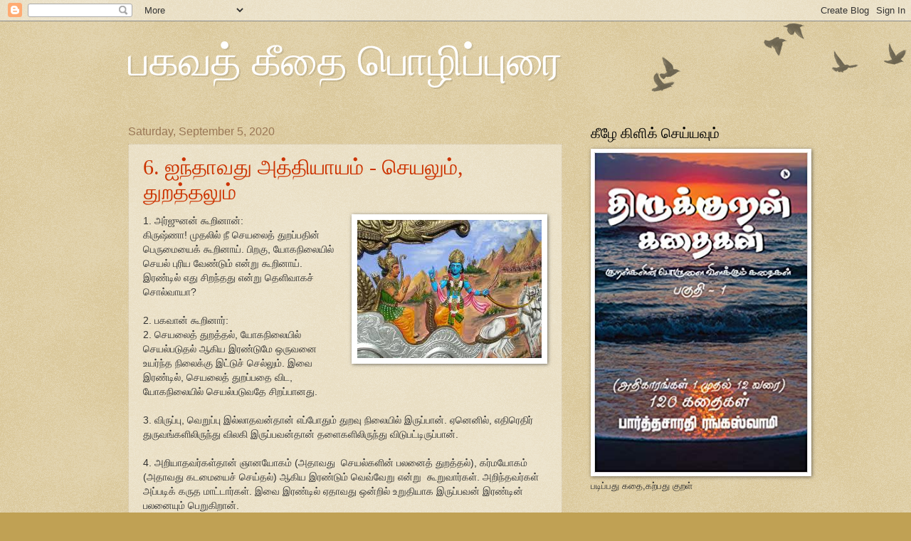

--- FILE ---
content_type: text/html; charset=UTF-8
request_url: https://bhagawat-gita-in-tamil.blogspot.com/2020/09/
body_size: 14638
content:
<!DOCTYPE html>
<html class='v2' dir='ltr' lang='en' xmlns='http://www.w3.org/1999/xhtml' xmlns:b='http://www.google.com/2005/gml/b' xmlns:data='http://www.google.com/2005/gml/data' xmlns:expr='http://www.google.com/2005/gml/expr'>
<head>
<link href='https://www.blogger.com/static/v1/widgets/335934321-css_bundle_v2.css' rel='stylesheet' type='text/css'/>
<script async='async' crossorigin='anonymous' src='https://pagead2.googlesyndication.com/pagead/js/adsbygoogle.js?client=ca-pub-9518241171345211'></script>
<meta content='width=1100' name='viewport'/>
<meta content='text/html; charset=UTF-8' http-equiv='Content-Type'/>
<meta content='blogger' name='generator'/>
<link href='https://bhagawat-gita-in-tamil.blogspot.com/favicon.ico' rel='icon' type='image/x-icon'/>
<link href='http://bhagawat-gita-in-tamil.blogspot.com/2020/09/' rel='canonical'/>
<link rel="alternate" type="application/atom+xml" title="பகவத&#3021; க&#3008;த&#3016; ப&#3018;ழ&#3007;ப&#3021;ப&#3009;ர&#3016; - Atom" href="https://bhagawat-gita-in-tamil.blogspot.com/feeds/posts/default" />
<link rel="alternate" type="application/rss+xml" title="பகவத&#3021; க&#3008;த&#3016; ப&#3018;ழ&#3007;ப&#3021;ப&#3009;ர&#3016; - RSS" href="https://bhagawat-gita-in-tamil.blogspot.com/feeds/posts/default?alt=rss" />
<link rel="service.post" type="application/atom+xml" title="பகவத&#3021; க&#3008;த&#3016; ப&#3018;ழ&#3007;ப&#3021;ப&#3009;ர&#3016; - Atom" href="https://www.blogger.com/feeds/8685076903389650211/posts/default" />
<!--Can't find substitution for tag [blog.ieCssRetrofitLinks]-->
<meta content='http://bhagawat-gita-in-tamil.blogspot.com/2020/09/' property='og:url'/>
<meta content='பகவத் கீதை பொழிப்புரை' property='og:title'/>
<meta content='' property='og:description'/>
<title>பகவத&#3021; க&#3008;த&#3016; ப&#3018;ழ&#3007;ப&#3021;ப&#3009;ர&#3016;: September 2020</title>
<style id='page-skin-1' type='text/css'><!--
/*
-----------------------------------------------
Blogger Template Style
Name:     Watermark
Designer: Blogger
URL:      www.blogger.com
----------------------------------------------- */
/* Variable definitions
====================
<Variable name="keycolor" description="Main Color" type="color" default="#c0a154"/>
<Group description="Page Text" selector="body">
<Variable name="body.font" description="Font" type="font"
default="normal normal 14px Arial, Tahoma, Helvetica, FreeSans, sans-serif"/>
<Variable name="body.text.color" description="Text Color" type="color" default="#333333"/>
</Group>
<Group description="Backgrounds" selector=".main-inner">
<Variable name="body.background.color" description="Outer Background" type="color" default="#c0a154"/>
<Variable name="footer.background.color" description="Footer Background" type="color" default="transparent"/>
</Group>
<Group description="Links" selector=".main-inner">
<Variable name="link.color" description="Link Color" type="color" default="#cc3300"/>
<Variable name="link.visited.color" description="Visited Color" type="color" default="#993322"/>
<Variable name="link.hover.color" description="Hover Color" type="color" default="#ff3300"/>
</Group>
<Group description="Blog Title" selector=".header h1">
<Variable name="header.font" description="Title Font" type="font"
default="normal normal 60px Georgia, Utopia, 'Palatino Linotype', Palatino, serif"/>
<Variable name="header.text.color" description="Title Color" type="color" default="#ffffff" />
</Group>
<Group description="Blog Description" selector=".header .description">
<Variable name="description.text.color" description="Description Color" type="color"
default="#997755" />
</Group>
<Group description="Tabs Text" selector=".tabs-inner .widget li a">
<Variable name="tabs.font" description="Font" type="font"
default="normal normal 20px Georgia, Utopia, 'Palatino Linotype', Palatino, serif"/>
<Variable name="tabs.text.color" description="Text Color" type="color" default="#cc3300"/>
<Variable name="tabs.selected.text.color" description="Selected Color" type="color" default="#000000"/>
</Group>
<Group description="Tabs Background" selector=".tabs-outer .PageList">
<Variable name="tabs.background.color" description="Background Color" type="color" default="transparent"/>
<Variable name="tabs.separator.color" description="Separator Color" type="color" default="#c0a154"/>
</Group>
<Group description="Date Header" selector="h2.date-header">
<Variable name="date.font" description="Font" type="font"
default="normal normal 16px Arial, Tahoma, Helvetica, FreeSans, sans-serif"/>
<Variable name="date.text.color" description="Text Color" type="color" default="#997755"/>
</Group>
<Group description="Post" selector="h3.post-title, .comments h4">
<Variable name="post.title.font" description="Title Font" type="font"
default="normal normal 30px Georgia, Utopia, 'Palatino Linotype', Palatino, serif"/>
<Variable name="post.background.color" description="Background Color" type="color" default="transparent"/>
<Variable name="post.border.color" description="Border Color" type="color" default="#ccbb99" />
</Group>
<Group description="Post Footer" selector=".post-footer">
<Variable name="post.footer.text.color" description="Text Color" type="color" default="#997755"/>
</Group>
<Group description="Gadgets" selector="h2">
<Variable name="widget.title.font" description="Title Font" type="font"
default="normal normal 20px Georgia, Utopia, 'Palatino Linotype', Palatino, serif"/>
<Variable name="widget.title.text.color" description="Title Color" type="color" default="#000000"/>
<Variable name="widget.alternate.text.color" description="Alternate Color" type="color" default="#777777"/>
</Group>
<Group description="Footer" selector=".footer-inner">
<Variable name="footer.text.color" description="Text Color" type="color" default="#333333"/>
<Variable name="footer.widget.title.text.color" description="Gadget Title Color" type="color" default="#000000"/>
</Group>
<Group description="Footer Links" selector=".footer-inner">
<Variable name="footer.link.color" description="Link Color" type="color" default="#cc3300"/>
<Variable name="footer.link.visited.color" description="Visited Color" type="color" default="#993322"/>
<Variable name="footer.link.hover.color" description="Hover Color" type="color" default="#ff3300"/>
</Group>
<Variable name="body.background" description="Body Background" type="background"
color="#c0a154" default="$(color) url(https://resources.blogblog.com/blogblog/data/1kt/watermark/body_background_birds.png) repeat scroll top left"/>
<Variable name="body.background.overlay" description="Overlay Background" type="background" color="#c0a154"
default="transparent url(https://resources.blogblog.com/blogblog/data/1kt/watermark/body_overlay_birds.png) no-repeat scroll top right"/>
<Variable name="body.background.overlay.height" description="Overlay Background Height" type="length" default="121px" min="0" max="1000px"/>
<Variable name="tabs.background.inner" description="Tabs Background Inner" type="url" default="none"/>
<Variable name="tabs.background.outer" description="Tabs Background Outer" type="url" default="none"/>
<Variable name="tabs.border.size" description="Tabs Border Size" type="length" default="0" min="0" max="10px"/>
<Variable name="tabs.shadow.spread" description="Tabs Shadow Spread" type="length" default="0" min="0" max="100px"/>
<Variable name="main.padding.top" description="Main Padding Top" type="length" default="30px" min="0" max="100px"/>
<Variable name="main.cap.height" description="Main Cap Height" type="length" default="0" min="0" max="100px"/>
<Variable name="main.cap.image" description="Main Cap Image" type="url" default="none"/>
<Variable name="main.cap.overlay" description="Main Cap Overlay" type="url" default="none"/>
<Variable name="main.background" description="Main Background" type="background"
default="transparent none no-repeat scroll top left"/>
<Variable name="post.background.url" description="Post Background URL" type="url"
default="url(https://resources.blogblog.com/blogblog/data/1kt/watermark/post_background_birds.png)"/>
<Variable name="post.border.size" description="Post Border Size" type="length" default="1px" min="0" max="10px"/>
<Variable name="post.border.style" description="Post Border Style" type="string" default="dotted"/>
<Variable name="post.shadow.spread" description="Post Shadow Spread" type="length" default="0" min="0" max="100px"/>
<Variable name="footer.background" description="Footer Background" type="background"
color="#330000" default="$(color) url(https://resources.blogblog.com/blogblog/data/1kt/watermark/body_background_navigator.png) repeat scroll top left"/>
<Variable name="mobile.background.overlay" description="Mobile Background Overlay" type="string"
default="transparent none repeat scroll top left"/>
<Variable name="startSide" description="Side where text starts in blog language" type="automatic" default="left"/>
<Variable name="endSide" description="Side where text ends in blog language" type="automatic" default="right"/>
*/
/* Use this with templates/1ktemplate-*.html */
/* Content
----------------------------------------------- */
body {
font: normal normal 14px Arial, Tahoma, Helvetica, FreeSans, sans-serif;
color: #333333;
background: #c0a154 url(https://resources.blogblog.com/blogblog/data/1kt/watermark/body_background_birds.png) repeat scroll top left;
}
html body .content-outer {
min-width: 0;
max-width: 100%;
width: 100%;
}
.content-outer {
font-size: 92%;
}
a:link {
text-decoration:none;
color: #cc3300;
}
a:visited {
text-decoration:none;
color: #993322;
}
a:hover {
text-decoration:underline;
color: #ff3300;
}
.body-fauxcolumns .cap-top {
margin-top: 30px;
background: transparent url(https://resources.blogblog.com/blogblog/data/1kt/watermark/body_overlay_birds.png) no-repeat scroll top right;
height: 121px;
}
.content-inner {
padding: 0;
}
/* Header
----------------------------------------------- */
.header-inner .Header .titlewrapper,
.header-inner .Header .descriptionwrapper {
padding-left: 20px;
padding-right: 20px;
}
.Header h1 {
font: normal normal 60px Georgia, Utopia, 'Palatino Linotype', Palatino, serif;
color: #ffffff;
text-shadow: 2px 2px rgba(0, 0, 0, .1);
}
.Header h1 a {
color: #ffffff;
}
.Header .description {
font-size: 140%;
color: #997755;
}
/* Tabs
----------------------------------------------- */
.tabs-inner .section {
margin: 0 20px;
}
.tabs-inner .PageList, .tabs-inner .LinkList, .tabs-inner .Labels {
margin-left: -11px;
margin-right: -11px;
background-color: transparent;
border-top: 0 solid #ffffff;
border-bottom: 0 solid #ffffff;
-moz-box-shadow: 0 0 0 rgba(0, 0, 0, .3);
-webkit-box-shadow: 0 0 0 rgba(0, 0, 0, .3);
-goog-ms-box-shadow: 0 0 0 rgba(0, 0, 0, .3);
box-shadow: 0 0 0 rgba(0, 0, 0, .3);
}
.tabs-inner .PageList .widget-content,
.tabs-inner .LinkList .widget-content,
.tabs-inner .Labels .widget-content {
margin: -3px -11px;
background: transparent none  no-repeat scroll right;
}
.tabs-inner .widget ul {
padding: 2px 25px;
max-height: 34px;
background: transparent none no-repeat scroll left;
}
.tabs-inner .widget li {
border: none;
}
.tabs-inner .widget li a {
display: inline-block;
padding: .25em 1em;
font: normal normal 20px Georgia, Utopia, 'Palatino Linotype', Palatino, serif;
color: #cc3300;
border-right: 1px solid #c0a154;
}
.tabs-inner .widget li:first-child a {
border-left: 1px solid #c0a154;
}
.tabs-inner .widget li.selected a, .tabs-inner .widget li a:hover {
color: #000000;
}
/* Headings
----------------------------------------------- */
h2 {
font: normal normal 20px Georgia, Utopia, 'Palatino Linotype', Palatino, serif;
color: #000000;
margin: 0 0 .5em;
}
h2.date-header {
font: normal normal 16px Arial, Tahoma, Helvetica, FreeSans, sans-serif;
color: #997755;
}
/* Main
----------------------------------------------- */
.main-inner .column-center-inner,
.main-inner .column-left-inner,
.main-inner .column-right-inner {
padding: 0 5px;
}
.main-outer {
margin-top: 0;
background: transparent none no-repeat scroll top left;
}
.main-inner {
padding-top: 30px;
}
.main-cap-top {
position: relative;
}
.main-cap-top .cap-right {
position: absolute;
height: 0;
width: 100%;
bottom: 0;
background: transparent none repeat-x scroll bottom center;
}
.main-cap-top .cap-left {
position: absolute;
height: 245px;
width: 280px;
right: 0;
bottom: 0;
background: transparent none no-repeat scroll bottom left;
}
/* Posts
----------------------------------------------- */
.post-outer {
padding: 15px 20px;
margin: 0 0 25px;
background: transparent url(https://resources.blogblog.com/blogblog/data/1kt/watermark/post_background_birds.png) repeat scroll top left;
_background-image: none;
border: dotted 1px #ccbb99;
-moz-box-shadow: 0 0 0 rgba(0, 0, 0, .1);
-webkit-box-shadow: 0 0 0 rgba(0, 0, 0, .1);
-goog-ms-box-shadow: 0 0 0 rgba(0, 0, 0, .1);
box-shadow: 0 0 0 rgba(0, 0, 0, .1);
}
h3.post-title {
font: normal normal 30px Georgia, Utopia, 'Palatino Linotype', Palatino, serif;
margin: 0;
}
.comments h4 {
font: normal normal 30px Georgia, Utopia, 'Palatino Linotype', Palatino, serif;
margin: 1em 0 0;
}
.post-body {
font-size: 105%;
line-height: 1.5;
position: relative;
}
.post-header {
margin: 0 0 1em;
color: #997755;
}
.post-footer {
margin: 10px 0 0;
padding: 10px 0 0;
color: #997755;
border-top: dashed 1px #777777;
}
#blog-pager {
font-size: 140%
}
#comments .comment-author {
padding-top: 1.5em;
border-top: dashed 1px #777777;
background-position: 0 1.5em;
}
#comments .comment-author:first-child {
padding-top: 0;
border-top: none;
}
.avatar-image-container {
margin: .2em 0 0;
}
/* Comments
----------------------------------------------- */
.comments .comments-content .icon.blog-author {
background-repeat: no-repeat;
background-image: url([data-uri]);
}
.comments .comments-content .loadmore a {
border-top: 1px solid #777777;
border-bottom: 1px solid #777777;
}
.comments .continue {
border-top: 2px solid #777777;
}
/* Widgets
----------------------------------------------- */
.widget ul, .widget #ArchiveList ul.flat {
padding: 0;
list-style: none;
}
.widget ul li, .widget #ArchiveList ul.flat li {
padding: .35em 0;
text-indent: 0;
border-top: dashed 1px #777777;
}
.widget ul li:first-child, .widget #ArchiveList ul.flat li:first-child {
border-top: none;
}
.widget .post-body ul {
list-style: disc;
}
.widget .post-body ul li {
border: none;
}
.widget .zippy {
color: #777777;
}
.post-body img, .post-body .tr-caption-container, .Profile img, .Image img,
.BlogList .item-thumbnail img {
padding: 5px;
background: #fff;
-moz-box-shadow: 1px 1px 5px rgba(0, 0, 0, .5);
-webkit-box-shadow: 1px 1px 5px rgba(0, 0, 0, .5);
-goog-ms-box-shadow: 1px 1px 5px rgba(0, 0, 0, .5);
box-shadow: 1px 1px 5px rgba(0, 0, 0, .5);
}
.post-body img, .post-body .tr-caption-container {
padding: 8px;
}
.post-body .tr-caption-container {
color: #333333;
}
.post-body .tr-caption-container img {
padding: 0;
background: transparent;
border: none;
-moz-box-shadow: 0 0 0 rgba(0, 0, 0, .1);
-webkit-box-shadow: 0 0 0 rgba(0, 0, 0, .1);
-goog-ms-box-shadow: 0 0 0 rgba(0, 0, 0, .1);
box-shadow: 0 0 0 rgba(0, 0, 0, .1);
}
/* Footer
----------------------------------------------- */
.footer-outer {
color:#ccbb99;
background: #330000 url(https://resources.blogblog.com/blogblog/data/1kt/watermark/body_background_navigator.png) repeat scroll top left;
}
.footer-outer a {
color: #ff7755;
}
.footer-outer a:visited {
color: #dd5533;
}
.footer-outer a:hover {
color: #ff9977;
}
.footer-outer .widget h2 {
color: #eeddbb;
}
/* Mobile
----------------------------------------------- */
body.mobile  {
background-size: 100% auto;
}
.mobile .body-fauxcolumn-outer {
background: transparent none repeat scroll top left;
}
html .mobile .mobile-date-outer {
border-bottom: none;
background: transparent url(https://resources.blogblog.com/blogblog/data/1kt/watermark/post_background_birds.png) repeat scroll top left;
_background-image: none;
margin-bottom: 10px;
}
.mobile .main-inner .date-outer {
padding: 0;
}
.mobile .main-inner .date-header {
margin: 10px;
}
.mobile .main-cap-top {
z-index: -1;
}
.mobile .content-outer {
font-size: 100%;
}
.mobile .post-outer {
padding: 10px;
}
.mobile .main-cap-top .cap-left {
background: transparent none no-repeat scroll bottom left;
}
.mobile .body-fauxcolumns .cap-top {
margin: 0;
}
.mobile-link-button {
background: transparent url(https://resources.blogblog.com/blogblog/data/1kt/watermark/post_background_birds.png) repeat scroll top left;
}
.mobile-link-button a:link, .mobile-link-button a:visited {
color: #cc3300;
}
.mobile-index-date .date-header {
color: #997755;
}
.mobile-index-contents {
color: #333333;
}
.mobile .tabs-inner .section {
margin: 0;
}
.mobile .tabs-inner .PageList {
margin-left: 0;
margin-right: 0;
}
.mobile .tabs-inner .PageList .widget-content {
margin: 0;
color: #000000;
background: transparent url(https://resources.blogblog.com/blogblog/data/1kt/watermark/post_background_birds.png) repeat scroll top left;
}
.mobile .tabs-inner .PageList .widget-content .pagelist-arrow {
border-left: 1px solid #c0a154;
}

--></style>
<style id='template-skin-1' type='text/css'><!--
body {
min-width: 960px;
}
.content-outer, .content-fauxcolumn-outer, .region-inner {
min-width: 960px;
max-width: 960px;
_width: 960px;
}
.main-inner .columns {
padding-left: 0px;
padding-right: 310px;
}
.main-inner .fauxcolumn-center-outer {
left: 0px;
right: 310px;
/* IE6 does not respect left and right together */
_width: expression(this.parentNode.offsetWidth -
parseInt("0px") -
parseInt("310px") + 'px');
}
.main-inner .fauxcolumn-left-outer {
width: 0px;
}
.main-inner .fauxcolumn-right-outer {
width: 310px;
}
.main-inner .column-left-outer {
width: 0px;
right: 100%;
margin-left: -0px;
}
.main-inner .column-right-outer {
width: 310px;
margin-right: -310px;
}
#layout {
min-width: 0;
}
#layout .content-outer {
min-width: 0;
width: 800px;
}
#layout .region-inner {
min-width: 0;
width: auto;
}
body#layout div.add_widget {
padding: 8px;
}
body#layout div.add_widget a {
margin-left: 32px;
}
--></style>
<link href='https://www.blogger.com/dyn-css/authorization.css?targetBlogID=8685076903389650211&amp;zx=d87c5eda-6307-487a-b131-ca833cb6c999' media='none' onload='if(media!=&#39;all&#39;)media=&#39;all&#39;' rel='stylesheet'/><noscript><link href='https://www.blogger.com/dyn-css/authorization.css?targetBlogID=8685076903389650211&amp;zx=d87c5eda-6307-487a-b131-ca833cb6c999' rel='stylesheet'/></noscript>
<meta name='google-adsense-platform-account' content='ca-host-pub-1556223355139109'/>
<meta name='google-adsense-platform-domain' content='blogspot.com'/>

<script async src="https://pagead2.googlesyndication.com/pagead/js/adsbygoogle.js?client=ca-pub-9518241171345211&host=ca-host-pub-1556223355139109" crossorigin="anonymous"></script>

<!-- data-ad-client=ca-pub-9518241171345211 -->

</head>
<body class='loading'>
<div class='navbar section' id='navbar' name='Navbar'><div class='widget Navbar' data-version='1' id='Navbar1'><script type="text/javascript">
    function setAttributeOnload(object, attribute, val) {
      if(window.addEventListener) {
        window.addEventListener('load',
          function(){ object[attribute] = val; }, false);
      } else {
        window.attachEvent('onload', function(){ object[attribute] = val; });
      }
    }
  </script>
<div id="navbar-iframe-container"></div>
<script type="text/javascript" src="https://apis.google.com/js/platform.js"></script>
<script type="text/javascript">
      gapi.load("gapi.iframes:gapi.iframes.style.bubble", function() {
        if (gapi.iframes && gapi.iframes.getContext) {
          gapi.iframes.getContext().openChild({
              url: 'https://www.blogger.com/navbar/8685076903389650211?origin\x3dhttps://bhagawat-gita-in-tamil.blogspot.com',
              where: document.getElementById("navbar-iframe-container"),
              id: "navbar-iframe"
          });
        }
      });
    </script><script type="text/javascript">
(function() {
var script = document.createElement('script');
script.type = 'text/javascript';
script.src = '//pagead2.googlesyndication.com/pagead/js/google_top_exp.js';
var head = document.getElementsByTagName('head')[0];
if (head) {
head.appendChild(script);
}})();
</script>
</div></div>
<div class='body-fauxcolumns'>
<div class='fauxcolumn-outer body-fauxcolumn-outer'>
<div class='cap-top'>
<div class='cap-left'></div>
<div class='cap-right'></div>
</div>
<div class='fauxborder-left'>
<div class='fauxborder-right'></div>
<div class='fauxcolumn-inner'>
</div>
</div>
<div class='cap-bottom'>
<div class='cap-left'></div>
<div class='cap-right'></div>
</div>
</div>
</div>
<div class='content'>
<div class='content-fauxcolumns'>
<div class='fauxcolumn-outer content-fauxcolumn-outer'>
<div class='cap-top'>
<div class='cap-left'></div>
<div class='cap-right'></div>
</div>
<div class='fauxborder-left'>
<div class='fauxborder-right'></div>
<div class='fauxcolumn-inner'>
</div>
</div>
<div class='cap-bottom'>
<div class='cap-left'></div>
<div class='cap-right'></div>
</div>
</div>
</div>
<div class='content-outer'>
<div class='content-cap-top cap-top'>
<div class='cap-left'></div>
<div class='cap-right'></div>
</div>
<div class='fauxborder-left content-fauxborder-left'>
<div class='fauxborder-right content-fauxborder-right'></div>
<div class='content-inner'>
<header>
<div class='header-outer'>
<div class='header-cap-top cap-top'>
<div class='cap-left'></div>
<div class='cap-right'></div>
</div>
<div class='fauxborder-left header-fauxborder-left'>
<div class='fauxborder-right header-fauxborder-right'></div>
<div class='region-inner header-inner'>
<div class='header section' id='header' name='Header'><div class='widget Header' data-version='1' id='Header1'>
<div id='header-inner'>
<div class='titlewrapper'>
<h1 class='title'>
<a href='https://bhagawat-gita-in-tamil.blogspot.com/'>
பகவத&#3021; க&#3008;த&#3016; ப&#3018;ழ&#3007;ப&#3021;ப&#3009;ர&#3016;
</a>
</h1>
</div>
<div class='descriptionwrapper'>
<p class='description'><span>
</span></p>
</div>
</div>
</div></div>
</div>
</div>
<div class='header-cap-bottom cap-bottom'>
<div class='cap-left'></div>
<div class='cap-right'></div>
</div>
</div>
</header>
<div class='tabs-outer'>
<div class='tabs-cap-top cap-top'>
<div class='cap-left'></div>
<div class='cap-right'></div>
</div>
<div class='fauxborder-left tabs-fauxborder-left'>
<div class='fauxborder-right tabs-fauxborder-right'></div>
<div class='region-inner tabs-inner'>
<div class='tabs no-items section' id='crosscol' name='Cross-Column'></div>
<div class='tabs no-items section' id='crosscol-overflow' name='Cross-Column 2'></div>
</div>
</div>
<div class='tabs-cap-bottom cap-bottom'>
<div class='cap-left'></div>
<div class='cap-right'></div>
</div>
</div>
<div class='main-outer'>
<div class='main-cap-top cap-top'>
<div class='cap-left'></div>
<div class='cap-right'></div>
</div>
<div class='fauxborder-left main-fauxborder-left'>
<div class='fauxborder-right main-fauxborder-right'></div>
<div class='region-inner main-inner'>
<div class='columns fauxcolumns'>
<div class='fauxcolumn-outer fauxcolumn-center-outer'>
<div class='cap-top'>
<div class='cap-left'></div>
<div class='cap-right'></div>
</div>
<div class='fauxborder-left'>
<div class='fauxborder-right'></div>
<div class='fauxcolumn-inner'>
</div>
</div>
<div class='cap-bottom'>
<div class='cap-left'></div>
<div class='cap-right'></div>
</div>
</div>
<div class='fauxcolumn-outer fauxcolumn-left-outer'>
<div class='cap-top'>
<div class='cap-left'></div>
<div class='cap-right'></div>
</div>
<div class='fauxborder-left'>
<div class='fauxborder-right'></div>
<div class='fauxcolumn-inner'>
</div>
</div>
<div class='cap-bottom'>
<div class='cap-left'></div>
<div class='cap-right'></div>
</div>
</div>
<div class='fauxcolumn-outer fauxcolumn-right-outer'>
<div class='cap-top'>
<div class='cap-left'></div>
<div class='cap-right'></div>
</div>
<div class='fauxborder-left'>
<div class='fauxborder-right'></div>
<div class='fauxcolumn-inner'>
</div>
</div>
<div class='cap-bottom'>
<div class='cap-left'></div>
<div class='cap-right'></div>
</div>
</div>
<!-- corrects IE6 width calculation -->
<div class='columns-inner'>
<div class='column-center-outer'>
<div class='column-center-inner'>
<div class='main section' id='main' name='Main'><div class='widget Blog' data-version='1' id='Blog1'>
<div class='blog-posts hfeed'>

          <div class="date-outer">
        
<h2 class='date-header'><span>Saturday, September 5, 2020</span></h2>

          <div class="date-posts">
        
<div class='post-outer'>
<div class='post hentry uncustomized-post-template' itemprop='blogPost' itemscope='itemscope' itemtype='http://schema.org/BlogPosting'>
<meta content='https://blogger.googleusercontent.com/img/b/R29vZ2xl/AVvXsEguXEjZx-QdG47A9q88IgRJ5KppyuBjmh6yVsltvMObdJ17vouZ4ug3AjlvcxqKDbYw_1GTyGhWDldvrTjImwcGgRNm22BScnZggcy8tET8LMlxD1aik6rlwhXJ1PfL_Vc_t9ehpBNaTjAD/s0/Gita.jpg' itemprop='image_url'/>
<meta content='8685076903389650211' itemprop='blogId'/>
<meta content='8676014194816765137' itemprop='postId'/>
<a name='8676014194816765137'></a>
<h3 class='post-title entry-title' itemprop='name'>
<a href='https://bhagawat-gita-in-tamil.blogspot.com/2020/07/6.html'>6. ஐந&#3021;த&#3006;வத&#3009; அத&#3021;த&#3007;ய&#3006;யம&#3021; - ச&#3014;யல&#3009;ம&#3021;, த&#3009;றத&#3021;தல&#3009;ம&#3021;</a>
</h3>
<div class='post-header'>
<div class='post-header-line-1'></div>
</div>
<div class='post-body entry-content' id='post-body-8676014194816765137' itemprop='description articleBody'>
<div dir="ltr" style="text-align: left;" trbidi="on"><b><div class="separator" style="clear: both; text-align: center;"><a href="https://blogger.googleusercontent.com/img/b/R29vZ2xl/AVvXsEguXEjZx-QdG47A9q88IgRJ5KppyuBjmh6yVsltvMObdJ17vouZ4ug3AjlvcxqKDbYw_1GTyGhWDldvrTjImwcGgRNm22BScnZggcy8tET8LMlxD1aik6rlwhXJ1PfL_Vc_t9ehpBNaTjAD/s259/Gita.jpg" style="clear: right; float: right; margin-bottom: 1em; margin-left: 1em;"><img border="0" data-original-height="194" data-original-width="259" src="https://blogger.googleusercontent.com/img/b/R29vZ2xl/AVvXsEguXEjZx-QdG47A9q88IgRJ5KppyuBjmh6yVsltvMObdJ17vouZ4ug3AjlvcxqKDbYw_1GTyGhWDldvrTjImwcGgRNm22BScnZggcy8tET8LMlxD1aik6rlwhXJ1PfL_Vc_t9ehpBNaTjAD/s0/Gita.jpg" /></a></div></b></div><div dir="ltr" style="text-align: left;" trbidi="on">1. அர&#3021;ஜ&#3009;னன&#3021; க&#3010;ற&#3007;ன&#3006;ன&#3021;:<br />க&#3007;ர&#3009;ஷ&#3021;ண&#3006;! ம&#3009;தல&#3007;ல&#3021; ந&#3008; ச&#3014;யல&#3016;த&#3021; த&#3009;றப&#3021;பத&#3007;ன&#3021; ப&#3014;ர&#3009;ம&#3016;ய&#3016;க&#3021; க&#3010;ற&#3007;ன&#3006;ய&#3021;. ப&#3007;றக&#3009;, ய&#3019;கந&#3007;ல&#3016;ய&#3007;ல&#3021; ச&#3014;யல&#3021; ப&#3009;ர&#3007;ய வ&#3015;ண&#3021;ட&#3009;ம&#3021; என&#3021;ற&#3009; க&#3010;ற&#3007;ன&#3006;ய&#3021;. இரண&#3021;ட&#3007;ல&#3021; எத&#3009; ச&#3007;றந&#3021;தத&#3009; என&#3021;ற&#3009; த&#3014;ள&#3007;வ&#3006;கச&#3021; ச&#3018;ல&#3021;வ&#3006;ய&#3006;?<br />
<br />
2. பகவ&#3006;ன&#3021; க&#3010;ற&#3007;ன&#3006;ர&#3021;:<br />
2. ச&#3014;யல&#3016;த&#3021; த&#3009;றத&#3021;தல&#3021;, ய&#3019;கந&#3007;ல&#3016;ய&#3007;ல&#3021; ச&#3014;யல&#3021;பட&#3009;தல&#3021; ஆக&#3007;ய இரண&#3021;ட&#3009;ம&#3015; ஒர&#3009;வன&#3016; உயர&#3021;ந&#3021;த ந&#3007;ல&#3016;க&#3021;க&#3009; இட&#3021;ட&#3009;ச&#3021; ச&#3014;ல&#3021;ல&#3009;ம&#3021;. இவ&#3016; இரண&#3021;ட&#3007;ல&#3021;, ச&#3014;யல&#3016;த&#3021; த&#3009;றப&#3021;பத&#3016; வ&#3007;ட, ய&#3019;கந&#3007;ல&#3016;ய&#3007;ல&#3021; ச&#3014;யல&#3021;பட&#3009;வத&#3015; ச&#3007;றப&#3021;ப&#3006;னத&#3009;.<br />
<br />
3. வ&#3007;ர&#3009;ப&#3021;ப&#3009;, வ&#3014;ற&#3009;ப&#3021;ப&#3009; இல&#3021;ல&#3006;தவன&#3021;த&#3006;ன&#3021; எப&#3021;ப&#3019;த&#3009;ம&#3021; த&#3009;றவ&#3009; ந&#3007;ல&#3016;ய&#3007;ல&#3021; இர&#3009;ப&#3021;ப&#3006;ன&#3021;. ஏன&#3014;ன&#3007;ல&#3021;, எத&#3007;ர&#3014;த&#3007;ர&#3021; த&#3009;ர&#3009;வங&#3021;கள&#3007;ல&#3007;ர&#3009;ந&#3021;த&#3009; வ&#3007;லக&#3007; இர&#3009;ப&#3021;பவன&#3021;த&#3006;ன&#3021; தள&#3016;கள&#3007;ல&#3007;ர&#3009;ந&#3021;த&#3009; வ&#3007;ட&#3009;பட&#3021;ட&#3007;ர&#3009;ப&#3021;ப&#3006;ன&#3021;.<br />
<br />
4. அற&#3007;ய&#3006;தவர&#3021;கள&#3021;த&#3006;ன&#3021; ஞ&#3006;னய&#3019;கம&#3021; (அத&#3006;வத&#3009;&nbsp; ச&#3014;யல&#3021;கள&#3007;ன&#3021; பலன&#3016;த&#3021; த&#3009;றத&#3021;தல&#3021;), கர&#3021;மய&#3019;கம&#3021; (அத&#3006;வத&#3009; கடம&#3016;ய&#3016;ச&#3021; ச&#3014;ய&#3021;தல&#3021;) ஆக&#3007;ய இரண&#3021;ட&#3009;ம&#3021; வ&#3014;வ&#3021;வ&#3015;ற&#3009; என&#3021;ற&#3009;&nbsp; க&#3010;ற&#3009;வ&#3006;ர&#3021;கள&#3021;. அற&#3007;ந&#3021;தவர&#3021;கள&#3021; அப&#3021;பட&#3007;க&#3021; கர&#3009;த ம&#3006;ட&#3021;ட&#3006;ர&#3021;கள&#3021;. இவ&#3016; இரண&#3021;ட&#3007;ல&#3021; ஏத&#3006;வத&#3009; ஒன&#3021;ற&#3007;ல&#3021; உற&#3009;த&#3007;ய&#3006;க இர&#3009;ப&#3021;பவன&#3021; இரண&#3021;ட&#3007;ன&#3021; பலன&#3016;ய&#3009;ம&#3021; ப&#3014;ற&#3009;க&#3007;ற&#3006;ன&#3021;.</div><div dir="ltr" style="text-align: left;" trbidi="on">
<br />
5. ஞ&#3006;னய&#3019;க&#3007; அட&#3016;ய&#3009;ம&#3021; இடத&#3021;த&#3016; பக&#3021;த&#3007;ய&#3019;க&#3007;ய&#3009;ம&#3021; அட&#3016;க&#3007;ற&#3006;ன&#3021;. ஞ&#3006;னம&#3021;, கடம&#3016;ய&#3016;ச&#3021; ச&#3014;ய&#3021;தல&#3021; இரண&#3021;ட&#3016;ய&#3009;ம&#3021; ஒன&#3021;ற&#3006;கப&#3021; ப&#3006;ர&#3021;ப&#3021;பவன&#3021; சர&#3007;ய&#3006;ன ப&#3006;ர&#3021;வ&#3016;ய&#3016;க&#3021; க&#3018;ண&#3021;டவன&#3021;.<br />
<br />
6. ஆன&#3006;ல&#3021; அர&#3021;ஜ&#3009;ன&#3006;, ய&#3019;கந&#3007;ல&#3016; அட&#3016;ய&#3006;மல&#3021; ச&#3014;யல&#3016;த&#3021; த&#3009;றக&#3021;க ம&#3009;யல&#3021;பவன&#3021; வர&#3009;த&#3021;தத&#3021;த&#3016; அன&#3009;பவ&#3007;ப&#3021;ப&#3006;ன&#3021;. ய&#3019;கத&#3021;த&#3007;ல&#3021; ந&#3007;ல&#3016;ப&#3014;ற&#3021;ற ம&#3009;ன&#3007;த&#3006;ன&#3021; ப&#3007;ரம&#3021;மத&#3021;த&#3016; அட&#3016;க&#3007;ற&#3006;ன&#3021;.<br />
<br />
7. ய&#3019;கத&#3021;த&#3007;ல&#3021; (பலன&#3016; எத&#3007;ர&#3021;ப&#3006;ர&#3006;த ச&#3014;யல&#3007;ல&#3021;) ந&#3007;ல&#3016;ப&#3014;ற&#3021;ற&#3009;, த&#3010;ய&#3021;ம&#3016;ய&#3006;ன மனம&#3021; க&#3018;ண&#3021;ட&#3009;, தன&#3021;ன&#3016;க&#3021; கட&#3021;ட&#3009;ப&#3021;பட&#3009;த&#3021;த&#3007;க&#3021; க&#3018;ள&#3021;ள&#3009;ம&#3021; த&#3007;றம&#3016; க&#3016;வரப&#3021;&nbsp;ப&#3014;ற&#3021;றவன&#3006;க, தன&#3021; ப&#3009;லன&#3021;கள&#3016; வ&#3014;ன&#3021;ற&#3009;, தனக&#3021;க&#3009;ள&#3021; இர&#3009;க&#3021;க&#3009;ம&#3021;&nbsp; ஆத&#3021;ம&#3006;வ&#3016; உணர&#3021;ந&#3021;த&#3009;, மற&#3021;றவர&#3021;கள&#3007;ன&#3021; ஆத&#3021;ம&#3006;வ&#3016;ய&#3009;ம&#3021; உணர&#3021;ந&#3021;தவன&#3021; ச&#3014;யல&#3021;கள&#3007;ல&#3021; ஈட&#3009;பட&#3021;ட&#3006;ல&#3009;ம&#3021;, அதன&#3006;ல&#3021; அவன&#3021; களங&#3021;கமட&#3016;வத&#3007;ல&#3021;ல&#3016;.<br />
<br />
8. ப&#3006;ர&#3021;க&#3021;க&#3009;ம&#3021;ப&#3019;த&#3009;ம&#3021;, க&#3015;ட&#3021;க&#3009;ம&#3021;ப&#3019;த&#3009;ம&#3021;, த&#3018;ட&#3009;ம&#3021;ப&#3019;த&#3009;ம&#3021;, ந&#3009;கர&#3009;ம&#3021;ப&#3019;த&#3009;ம&#3021;, உண&#3021;ண&#3009;ம&#3021;ப&#3019;த&#3009;ம&#3021;, நடக&#3021;க&#3009;ம&#3021;ப&#3019;த&#3009;ம&#3021;, த&#3010;ங&#3021;க&#3009;ம&#3021;ப&#3019;த&#3009;ம&#3021;, ம&#3010;ச&#3021;ச&#3009; வ&#3007;ட&#3009;ம&#3021;ப&#3019;த&#3009;ம&#3021;&nbsp;"ந&#3006;ன&#3021; எத&#3016;ய&#3009;ம&#3021; ச&#3014;ய&#3021;யவ&#3007;ல&#3021;ல&#3016;" என&#3021;பத&#3009;த&#3006;ன&#3021; உண&#3021;ம&#3016;ய&#3016; உணர&#3021;ந&#3021;த&#3009; சமந&#3007;ல&#3016; அட&#3016;ந&#3021;த மனம&#3021; உள&#3021;ளவன&#3007;ன&#3021;&nbsp;எண&#3021;ணம&#3006;க இர&#3009;க&#3021;க&#3009;ம&#3021;.<br />
<br />
9. வ&#3007;த&#3007;க&#3021;கப&#3021;பட&#3021;ட ச&#3014;யல&#3021;கள&#3016;ப&#3021;&nbsp;ப&#3009;ர&#3007;பவன&#3021;, ப&#3009;லன&#3021;கள&#3006;ல&#3021; ந&#3009;கரப&#3021;பட&#3009;ம&#3021; ச&#3014;யல&#3021;கள&#3016;ப&#3021;&nbsp;ப&#3009;ர&#3007;பவ&#3016;&nbsp;ப&#3009;லன&#3021;கள&#3021;த&#3006;ன&#3021; என&#3021;ற உண&#3021;ம&#3016;ய&#3016; அற&#3007;ந&#3021;தவன&#3021;, த&#3006;ன&#3021; எத&#3016;ய&#3009;ம&#3021; ச&#3014;ய&#3021;வத&#3006;க அவன&#3021; எப&#3021;ப&#3019;த&#3009;ம&#3021; ந&#3007;ன&#3016;ப&#3021;பத&#3007;ல&#3021;ல&#3016; - ப&#3006;ர&#3021;த&#3021;தல&#3021;, க&#3015;ட&#3021;டல&#3021;, த&#3018;ட&#3009;தல&#3021;, ந&#3009;கர&#3021;தல&#3021;, உண&#3021;ண&#3009;தல&#3021;, நகர&#3021;தல&#3021;, உறங&#3021;க&#3009;தல&#3021;, ம&#3010;ச&#3021;ச&#3009; வ&#3007;ட&#3009;தல&#3021;, ப&#3015;ச&#3009;தல&#3021;, மலம&#3021; கழ&#3007;த&#3021;தல&#3021;, ப&#3009;ர&#3007;ந&#3021;த&#3009; க&#3018;ள&#3021;ள&#3009;தல&#3021; ப&#3019;ன&#3021;ற ச&#3014;யல&#3021;கள&#3016;, தன&#3021; ஈட&#3009;ப&#3006;ட&#3009; இல&#3021;ல&#3006;மல&#3015; கண&#3021;கள&#3016; இம&#3016;ப&#3021;பத&#3009; ப&#3019;ல&#3021;&nbsp;அவன&#3021; ப&#3009;ர&#3007;ய&#3009;ம&#3021;ப&#3019;த&#3009;ம&#3021;.<br />
<br />
10. தன&#3021; எல&#3021;ல&#3006;ச&#3021;&nbsp;ச&#3014;யல&#3021;கள&#3016;ய&#3009;ம&#3021; பற&#3021;ற&#3007;ல&#3021;ல&#3006;மல&#3021; ச&#3014;ய&#3021;த&#3009;, அவற&#3021;ற&#3007;ன&#3021; பலன&#3021;கள&#3016;&nbsp;இற&#3016;வன&#3009;க&#3021;க&#3009; அர&#3021;ப&#3021;பண&#3007;க&#3021;க&#3009;ம&#3021; ஒர&#3009;வன&#3021;, த&#3006;மர&#3016; இல&#3016; ந&#3008;ர&#3007;ல&#3021; பட&#3006;மல&#3021; இர&#3009;ப&#3021;பத&#3009; ப&#3019;ல&#3021; ப&#3006;வத&#3021;த&#3006;ல&#3021; ப&#3006;த&#3007;க&#3021;கப&#3021;பட&#3006;மல&#3021; இர&#3009;ப&#3021;ப&#3006;ன&#3021;.<br />
<br />
11. ய&#3019;க&#3007;கள&#3021; பற&#3021;ற&#3016; வ&#3007;ட&#3021;ட&#3009; வ&#3007;ட&#3021;ட&#3009;, உடல&#3021;, மனம&#3021;, அற&#3007;வ&#3009; மற&#3021;ற&#3009;ம&#3021; ப&#3009;லன&#3021;கள&#3006;ல&#3021; தங&#3021;கள&#3016;த&#3021; த&#3010;ய&#3021;ம&#3016;ப&#3021; பட&#3009;த&#3021;த&#3007;க&#3021; க&#3018;ள&#3021;வதற&#3021;க&#3006;ன ச&#3014;யல&#3021;கள&#3016; மட&#3021;ட&#3009;ம&#3015; ச&#3014;ய&#3021;க&#3007;ற&#3006;ர&#3021;கள&#3021;</div><div dir="ltr" style="text-align: left;" trbidi="on"><br /></div><div dir="ltr" style="text-align: left;" trbidi="on">12. ய&#3019;கந&#3007;ல&#3016; அட&#3016;ந&#3021;தவன&#3021; தன&#3021; ச&#3014;யல&#3021;கள&#3007;ன&#3021; பலன&#3021;கள&#3016;த&#3021; த&#3009;றந&#3021;தவன&#3006;க ந&#3007;ல&#3016;ய&#3006;ன அம&#3016;த&#3007;ய&#3016; அட&#3016;க&#3007;ற&#3006;ன&#3021;. ஆன&#3006;ல&#3021; ய&#3019;கத&#3021;த&#3007;ல&#3021; ந&#3007;ல&#3016; ப&#3014;ற&#3006;தவன&#3021; த&#3006;ன&#3021; ச&#3014;ய&#3021;ய&#3009;ம&#3021; ச&#3014;யல&#3021;கள&#3009;க&#3021;க&#3006;ன பலன&#3021;கள&#3007;ல&#3021; பற&#3021;ற&#3009; வ&#3016;த&#3021;த&#3009; (அவற&#3021;ற&#3006;ல&#3021;) கட&#3021;ட&#3009;ண&#3021;டவன&#3006;க&#3007;ற&#3006;ன&#3021;.<br />
<br />
13. மனதளவ&#3007;ல&#3021; எல&#3021;ல&#3006;ச&#3021; ச&#3014;யல&#3021;கள&#3016;ய&#3009;ம&#3021; க&#3016;வ&#3007;ட&#3021;ட&#3009;, தன&#3021;ன&#3016;க&#3021; கட&#3021;ட&#3009;ப&#3021;பட&#3009;த&#3021;த&#3007;க&#3021;<br />க&#3018;ண&#3021;ட&#3009; இர&#3009;ப&#3021;பவன&#3021; த&#3006;ன&#3021; எத&#3016;ய&#3009;ம&#3021; ச&#3014;ய&#3021;க&#3007;ற&#3019;ம&#3021; அல&#3021;லத&#3009; (உடல&#3016;ய&#3019;, ப&#3009;லன&#3021;கள&#3016;ய&#3019;) ச&#3014;யல&#3021;பட வ&#3016;க&#3021;க&#3007;ற&#3019;ம&#3021; என&#3021;ற எண&#3021;ணத&#3021;த&#3007;ல&#3007;ர&#3009;ந&#3021;த&#3009; வ&#3007;ட&#3009;பட&#3021;ட&#3009; ஒன&#3021;பத&#3009; வ&#3006;சல&#3021;கள&#3021; க&#3018;ண&#3021;ட ஊர&#3007;ல&#3021; மக&#3007;ழ&#3021;ச&#3021;ச&#3007;ய&#3006;க வ&#3006;ழ&#3021;க&#3007;ற&#3006;ன&#3021;.</div><div dir="ltr" style="text-align: left;" trbidi="on"><br /></div><div dir="ltr" style="text-align: left;" trbidi="on">14. உலகத&#3021;த&#3007;ன&#3021; ச&#3014;யல&#3021;கள&#3016;ய&#3019;, ச&#3014;ய&#3021;வ&#3007;ப&#3021;பவர&#3016;ய&#3019; இந&#3021;த உடல&#3009;க&#3021;க&#3009;ர&#3007;யவர&#3021; (ஆத&#3021;ம&#3006; அல&#3021;லத&#3009; ப&#3015;ர&#3009;ணர&#3021;வ&#3009;) உர&#3009;வ&#3006;க&#3021;கவ&#3007;ல&#3021;ல&#3016;. ச&#3014;யல&#3021;கள&#3009;க&#3021;க&#3009;ம&#3021; அவற&#3021;ற&#3007;ன&#3021; பலன&#3021;கள&#3009;க&#3021;க&#3009;ம&#3006;ன த&#3018;டர&#3021;ப&#3016;ய&#3009;ம&#3021; அவர&#3021; உர&#3009;வ&#3006;க&#3021;கவ&#3007;ல&#3021;ல&#3016;. இவ&#3016; ஒர&#3009;வன&#3007;ன&#3021; இயல&#3021;ப&#3006;ன க&#3009;ணங&#3021;கள&#3006;ல&#3021; வ&#3007;ள&#3016;க&#3007;ன&#3021;றன.</div><div dir="ltr" style="text-align: left;" trbidi="on"><br />
15. ப&#3015;ர&#3009;ணர&#3021;வ&#3009; (ஆத&#3021;ம&#3006;) ஒர&#3009;வர&#3007;ன&#3021; நல&#3021;ல ச&#3014;யல&#3021;கள&#3009;க&#3021;க&#3019;, ப&#3006;வச&#3021;&nbsp;ச&#3014;யல&#3021;கள&#3009;க&#3021;க&#3019; ப&#3018;ற&#3009;ப&#3021;ப&#3015;ற&#3021;க&#3006;த&#3009;. உண&#3021;ம&#3016;ய&#3006;ன அற&#3007;வ&#3009; அற&#3007;ய&#3006;ம&#3016;ய&#3006;ல&#3021; ச&#3010;ழப&#3021;பட&#3021;ட&#3007;ர&#3009;க&#3021;க&#3007;றத&#3009;. எனவ&#3015; ஜ&#3008;வர&#3021;கள&#3021; ம&#3006;ய&#3016;ய&#3007;ல&#3021; ம&#3010;ழ&#3021;க&#3007;ய&#3007;ர&#3009;க&#3021;க&#3007;ற&#3006;ர&#3021;கள&#3021;.<br />
<br />
16. ச&#3010;ர&#3007;ய ஒள&#3007; உலக&#3007;ல&#3021; உள&#3021;ள ப&#3018;ர&#3009;ட&#3021;கள&#3016;க&#3021; க&#3006;ட&#3021;ட&#3009;வத&#3009; ப&#3019;ல&#3021;,&nbsp;தன&#3021;ன&#3016;ப&#3021; பற&#3021;ற&#3007;ய அற&#3007;வ&#3007;ன&#3006;ல&#3021; இந&#3021;த அற&#3007;ய&#3006;ம&#3016; அழ&#3007;க&#3021;கப&#3021;பட&#3021;ட&#3007;ர&#3009;ப&#3021;பவர&#3021;கள&#3009;க&#3021;க&#3009;&nbsp;ஆத&#3021;ம&#3006; ப&#3009;லப&#3021;பட&#3009;ம&#3021;. அவர&#3021;கள&#3021; இந&#3021;த உலகத&#3021;த&#3016; வ&#3014;ற&#3021;ற&#3007; க&#3018;ள&#3021;வ&#3006;ர&#3021;கள&#3021;.<br />
<br />
17. ச&#3007;ந&#3021;தன&#3016; ம&#3010;லம&#3021; ம&#3006;ய&#3016;ய&#3007;ல&#3007;ர&#3009;ந&#3021;த&#3009; வ&#3007;ட&#3009;பட&#3021;டவர&#3021;கள&#3009;ம&#3021;, ஆத&#3021;மஞ&#3006;னம&#3021; ப&#3014;ற&#3021;றவர&#3021;கள&#3009;ம&#3021;, உள&#3021;ள&#3007;ர&#3009;க&#3021;க&#3009;ம&#3021; ஆத&#3021;ம&#3006;வ&#3016;க&#3021; க&#3009;ற&#3007;த&#3021;த&#3009;ச&#3021; ச&#3007;ந&#3021;த&#3007;ப&#3021;பவர&#3021;கள&#3009;ம&#3021;, நம&#3021;ப&#3007;க&#3021;க&#3016;ய&#3007;ல&#3021; ந&#3007;ல&#3016;ய&#3006;க இர&#3009;ப&#3021;பவர&#3021;கள&#3009;ம&#3021;, இற&#3009;த&#3007;ய&#3006;ன உண&#3021;ம&#3016;ய&#3007;டம&#3021; ம&#3009;ழ&#3009;வத&#3009;ம&#3021; சரணட&#3016;ந&#3021;தவர&#3021;கள&#3009;ம&#3021; இவ&#3021;வ&#3009;லக வ&#3006;ழ&#3021;வ&#3007;ன&#3021;&nbsp;தள&#3016;கள&#3007;ல&#3007;ர&#3009;ந&#3021;த&#3009; வ&#3007;ட&#3009;தல&#3016; ப&#3014;ற&#3009;வ&#3006;ர&#3021;கள&#3021;.<br />
<br />
18.&nbsp; வ&#3015;தம&#3021; கற&#3021;ற, பண&#3007;வ&#3009;ள&#3021;ள அந&#3021;தணன&#3021;, பச&#3009;, ய&#3006;ன&#3016;, ந&#3006;ய&#3021;, க&#3008;ழ&#3021;ந&#3007;ல&#3016;ய&#3007;ல&#3021; உள&#3021;ள ப&#3007;ர&#3006;ண&#3007; இவர&#3021;கள&#3021; அன&#3016;வர&#3009;க&#3021;க&#3009;ள&#3021;ள&#3009;ம&#3021; இற&#3016;வன&#3021; சமம&#3006;ன ந&#3007;ல&#3016;ய&#3007;ல&#3021; இர&#3009;ப&#3021;பத&#3016; உணர&#3009;ம&#3021; ஒர&#3009;வன&#3021;த&#3006;ன&#3021; உண&#3021;ம&#3016;ய&#3006;ன அற&#3007;வ&#3009; ப&#3014;ற&#3021;றவன&#3021;.<br />
<br />
19. தங&#3021;கள&#3021; மனத&#3021;த&#3016;ச&#3021; சமந&#3007;ல&#3016;ய&#3007;ல&#3021; வ&#3016;த&#3021;த&#3007;ர&#3009;ப&#3021;பவர&#3021;கள&#3021; இந&#3021;தப&#3021; ப&#3007;றவ&#3007;ய&#3007;ல&#3015;ய&#3015; இவ&#3021;வ&#3009;லக&#3016; வ&#3014;ற&#3021;ற&#3007; க&#3018;ள&#3021;வர&#3021;. அவர&#3021;கள&#3021; க&#3009;ற&#3021;றங&#3021;கள&#3021; ந&#3008;ங&#3021;க&#3007;யவர&#3021;கள&#3006;க ப&#3007;ரம&#3021;மத&#3021;த&#3007;ன&#3021; சமந&#3007;ல&#3016;ய&#3016; அற&#3007;ந&#3021;த&#3007;ர&#3009;ப&#3021;பத&#3006;ல&#3021; அவர&#3021;கள&#3021; ப&#3007;ரம&#3021;மத&#3021;த&#3007;ல&#3021; ந&#3007;ல&#3016;த&#3021;த&#3007;ர&#3009;க&#3021;க&#3007;ற&#3006;ர&#3021;கள&#3021;.<br />
<br />
20. ப&#3007;ரம&#3021;மத&#3021;த&#3007;ல&#3021; ம&#3009;ழ&#3009;ம&#3016;ய&#3006;க ந&#3007;ல&#3016; ப&#3014;ற&#3021;ற&#3009;, ந&#3007;ல&#3016;ய&#3006;ன அற&#3007;வ&#3009; ப&#3014;ற&#3021;ற&#3009;, ம&#3006;ய&#3016;கள&#3007;ல&#3007;ர&#3009;ந&#3021;த&#3009;&nbsp;ம&#3009;ழ&#3009;வத&#3009;ம&#3021; வ&#3007;ட&#3009;பட&#3021;ட&#3009;, ப&#3007;ரம&#3021;மஞ&#3006;ன&#3007;ய&#3006;க இர&#3009;ப&#3021;பவன&#3021; இன&#3007;ம&#3016;ய&#3006;ன வ&#3007;ஷயங&#3021;கள&#3021; க&#3007;ட&#3016;ப&#3021;பத&#3006;ல&#3021; க&#3009;த&#3010;கல&#3007;க&#3021;கவ&#3009;ம&#3021; ம&#3006;ட&#3021;ட&#3006;ன&#3021;, கசப&#3021;ப&#3006;ன வ&#3007;ஷயங&#3021;கள&#3021; க&#3007;ட&#3016;ப&#3021;பத&#3006;ல&#3021; வர&#3009;ந&#3021;தவ&#3009;ம&#3021; ம&#3006;ட&#3021;ட&#3006;ன&#3021;.<br />
<br />
21. ப&#3009;லன&#3021;கள&#3006;ல&#3021; த&#3009;ய&#3021;க&#3021;கப&#3021;பட&#3009;ம&#3021; ப&#3018;ர&#3009;ட&#3021;கள&#3007;ல&#3021; மனத&#3016;ச&#3021; ச&#3014;ல&#3009;த&#3021;த&#3006;தவன&#3021; ஆத&#3021;மச&#3009;கத&#3021;த&#3016; அன&#3009;பவ&#3007;ப&#3021;ப&#3006;ன&#3021;. தன&#3021; உணர&#3021;வற&#3007;வ&#3016; பரந&#3021;த அற&#3007;வ&#3006;ன ப&#3007;ரம&#3021;மத&#3021;த&#3009;டன&#3021; ய&#3019;கத&#3021;த&#3006;ல&#3021; இண&#3016;ப&#3021;பவன&#3021; எல&#3021;ல&#3016;யற&#3021;ற ஆனந&#3021;தத&#3021;த&#3016; அன&#3009;பவ&#3007;ப&#3021;ப&#3006;ன&#3021;.<br />
<br />
22. க&#3009;ந&#3021;த&#3007;ய&#3007;ன&#3021; ம&#3016;ந&#3021;தன&#3015;! ப&#3009;லன&#3021;கள&#3009;க&#3021;க&#3009; இன&#3021;பமள&#3007;க&#3021;க&#3009;ம&#3021; ப&#3018;ர&#3009;ட&#3021;கள&#3007;ன&#3021; த&#3018;டர&#3021;ப&#3006;ல&#3021; க&#3007;ட&#3016;க&#3021;க&#3009;ம&#3021;&nbsp;இன&#3021;பங&#3021;கள&#3021; த&#3009;ன&#3021;பத&#3021;த&#3009;க&#3021;க&#3009;க&#3021; க&#3006;ரணம&#3006;க அம&#3016;க&#3007;ன&#3021;றன. அவ&#3016; ந&#3007;ச&#3021;சயம&#3021; ந&#3007;ல&#3016;யற&#3021;றவ&#3016;. அவற&#3021;ற&#3009;க&#3021;க&#3009; ஒர&#3009; த&#3009;வக&#3021;கம&#3009;ம&#3021; ஒர&#3009; ம&#3009;ட&#3007;வ&#3009;ம&#3021; உண&#3021;ட&#3009;. ஆத&#3021;மஞ&#3006;னம&#3021; ப&#3014;ற&#3021;றவன&#3021;, அற&#3007;வ&#3006;ள&#3007;ய&#3006;க இர&#3009;ப&#3021;பவன&#3021; அவற&#3021;ற&#3007;ல&#3021; ஈட&#3009;பட ம&#3006;ட&#3021;ட&#3006;ன&#3021;.<br />
<br />
23. இந&#3021;தப&#3021; ப&#3007;றவ&#3007;ய&#3007;ல&#3015;ய&#3015; இந&#3021;த உடல&#3021; அழ&#3007;வதற&#3021;க&#3009; ம&#3009;ன&#3021; ஆச&#3016;, க&#3019;பம&#3021; இவற&#3021;ற&#3007;ன&#3006;ல&#3021; எழ&#3009;ம&#3021; உணர&#3021;ச&#3021;ச&#3007;கள&#3016;க&#3021;&nbsp;கட&#3021;ட&#3009;ப&#3021;பட&#3009;த&#3021;த ம&#3009;ட&#3007;ந&#3021;தவன&#3021; ய&#3019;க ந&#3007;ல&#3016;யட&#3016;ந&#3021;த&#3009; மக&#3007;ழ&#3021;ச&#3021;ச&#3007;ய&#3006;க வ&#3006;ழ&#3021;வ&#3006;ன&#3021;.<br />
<br />
24. மனத&#3021;த&#3016; ஆத&#3021;ம&#3006;வ&#3007;ல&#3021; இர&#3009;த&#3021;த&#3007; உள&#3021;ள&#3009;க&#3021;க&#3009;ள&#3021; இர&#3009;க&#3021;க&#3009;ம&#3021; ஒள&#3007;ய&#3016;க&#3021; க&#3006;ண&#3021;பவன&#3021;, அத&#3021;தக&#3016;ய&nbsp;ஆனந&#3021;தத&#3021;த&#3016; அன&#3009;பவ&#3007;ப&#3021;பவன&#3021;, ப&#3007;ரம&#3021;மத&#3021;த&#3016;&nbsp;உணர&#3021;ந&#3021;த&#3009; ஆத&#3021;ம வ&#3007;ட&#3009;தல&#3016; ப&#3014;ற&#3021;றவன&#3021; ஆக&#3007;ற&#3006;ன&#3021;.</div><div dir="ltr" style="text-align: left;" trbidi="on"><br /></div><div dir="ltr" style="text-align: left;" trbidi="on">25. சந&#3021;த&#3015;கங&#3021;கள&#3007;ன&#3006;ல&#3021; எழ&#3009;ம&#3021; இரட&#3021;ட&#3016; ந&#3007;ல&#3016;கள&#3009;க&#3021;க&#3009; அப&#3021;ப&#3006;ற&#3021;பட&#3021;டவர&#3021;கள&#3006;க, மனத&#3021;த&#3016; உள&#3021;ள&#3007;ர&#3009;த&#3021;த&#3007;, மற&#3021;ற எல&#3021;ல&#3006; உய&#3007;ர&#3021;கள&#3007;ன&#3021; நலன&#3021;கள&#3009;க&#3021;க&#3006;க எப&#3021;ப&#3019;த&#3009;ம&#3021; உழ&#3016;த&#3021;த&#3009;க&#3021; க&#3018;ண&#3021;ட&#3007;ர&#3009;க&#3021;க&#3009;ம&#3021;, எல&#3021;ல&#3006;ப&#3021; ப&#3006;வங&#3021;கள&#3007;ல&#3007;ர&#3009;ந&#3021;த&#3009;ம&#3021; வ&#3007;ட&#3009;பட&#3021;ட&#3007;ர&#3009;க&#3021;க&#3009;ம&#3021; மன&#3007;தர&#3021;கள&#3021; ப&#3007;ரம&#3021;மத&#3021;த&#3007;ல&#3021; ந&#3007;ல&#3016; ப&#3014;ற&#3021;றவர&#3021;கள&#3006;க இர&#3009;ப&#3021;ப&#3006;ர&#3021;கள&#3021;.</div><div dir="ltr" style="text-align: left;" trbidi="on"><br /></div><div dir="ltr" style="text-align: left;" trbidi="on">26. க&#3019;பத&#3021;த&#3007;ல&#3007;ர&#3009;ந&#3021;த&#3009; வ&#3007;ட&#3009;பட&#3021;ட&#3009;, உலகப&#3021; ப&#3018;ர&#3009;ட&#3021;கள&#3007;ன&#3021; ம&#3008;த&#3009; ஆச&#3016; இல&#3021;ல&#3006;தவர&#3021;கள&#3006;க, தன&#3021;ன&#3016; உணர&#3021;ந&#3021;த&#3009;, ச&#3009;யக&#3021;கட&#3021;ட&#3009;ப&#3021;ப&#3006;ட&#3021;ட&#3009;டன&#3009;ம&#3021;, எப&#3021;ப&#3019;த&#3009;ம&#3021; தன&#3021;ன&#3016;ச&#3021; ச&#3014;ம&#3021;ம&#3016;ப&#3021;பட&#3009;த&#3021;த&#3007;க&#3021; க&#3018;ள&#3021;ள ம&#3009;யன&#3021;றபட&#3007;ய&#3009;ம&#3021; இர&#3009;ப&#3021;பவர&#3021;கள&#3021; வ&#3007;ர&#3016;வ&#3007;ல&#3015;ய&#3015;&nbsp; வ&#3007;ட&#3009;தல&#3016; ப&#3014;ற&#3021;ற&#3009; ப&#3007;ரம&#3021;மத&#3021;த&#3016; அட&#3016;வ&#3006;ர&#3021;கள&#3021;.</div><div dir="ltr" style="text-align: left;" trbidi="on"><br /></div><div dir="ltr" style="text-align: left;" trbidi="on">27, 28. ப&#3009;லன&#3021;கள&#3009;க&#3021;க&#3009; இன&#3021;பமள&#3007;க&#3021;க&#3009;ம&#3021; த&#3015;வ&#3016;யற&#3021;ற ப&#3018;ர&#3009;ட&#3021;கள&#3016;த&#3021; தன&#3021; மனத&#3021;த&#3007;ல&#3007;ர&#3009;ந&#3021;த&#3009; அப&#3021;ப&#3009;றப&#3021;பட&#3009;த&#3021;த&#3007;, கண&#3021;கள&#3016; இம&#3016;கள&#3009;க&#3021;க&#3009; நட&#3009;வ&#3007;ல&#3021; இர&#3009;க&#3021;க&#3009;ம&#3021; ப&#3009;ள&#3021;ள&#3007;ய&#3007;ல&#3021; ந&#3007;ல&#3016; ந&#3007;ற&#3009;த&#3021;த&#3007;, உள&#3021;ள&#3007;ழ&#3009;க&#3021;க&#3009;ம&#3021; ம&#3010;ச&#3021;ச&#3016;ய&#3009;ம&#3021;, வ&#3014;ள&#3007;வ&#3007;ட&#3009;ம&#3021; ம&#3010;ச&#3021;ச&#3016;ய&#3009;ம&#3021; கட&#3021;ட&#3009;ப&#3021;பட&#3009;த&#3021;த&#3007;ச&#3021; சமன&#3021; ச&#3014;ய&#3021;பவன&#3021;, மனம&#3021;, ப&#3009;லன&#3021;கள&#3021;, அற&#3007;வ&#3009; இவற&#3021;ற&#3016;க&#3021; கட&#3021;ட&#3009;ப&#3021;பட&#3009;த&#3021;த&#3009;ம&#3021; வல&#3021;லம&#3016; ப&#3014;ற&#3021;ற&#3009;, வ&#3007;ட&#3009;தல&#3016; ப&#3014;ற&#3009;வத&#3007;ல&#3021; ஈட&#3009;ப&#3006;ட&#3009; க&#3018;ண&#3021;டவன&#3006;க&#3007;, ஆச&#3016;கள&#3021;, பயம&#3021;, க&#3019;பம&#3021; இவற&#3021;ற&#3016; வ&#3007;ட&#3021;ட&#3009;, எப&#3021;ப&#3019;த&#3009;ம&#3015; வ&#3007;ட&#3009;தல&#3016; ப&#3014;ற&#3021;ற ந&#3007;ல&#3016;ய&#3016; அட&#3016;க&#3007;ற&#3006;ன&#3021;.</div><div dir="ltr" style="text-align: left;" trbidi="on"><br /></div><div dir="ltr" style="text-align: left;" trbidi="on">29. எல&#3021;ல&#3006; ய&#3006;கங&#3021;கள&#3007;ல&#3009;ம&#3021;, தவங&#3021;கள&#3007;ல&#3009;ம&#3021; அள&#3007;க&#3021;கப&#3021;பட&#3009;பவற&#3021;ற&#3016;ப&#3021; ப&#3014;ற&#3009;பவன&#3006;கவ&#3009;ம&#3021;, எல&#3021;ல&#3006; உலகங&#3021;கள&#3009;க&#3021;க&#3009;ம&#3021; அத&#3007;பத&#3007;ய&#3006;கவ&#3009;ம&#3021;, எல&#3021;ல&#3006; உய&#3007;ர&#3021;கள&#3009;க&#3021;க&#3009;ம&#3021; நண&#3021;பன&#3006;கவ&#3009;ம&#3021;, நலன&#3021; வ&#3007;ர&#3009;ம&#3021;ப&#3007;ய&#3006;கவ&#3009;ம&#3021; வ&#3007;ளங&#3021;க&#3009;பவன&#3021; ந&#3006;ன&#3015; என&#3021;ற&#3009; அற&#3007;பவன&#3021; அம&#3016;த&#3007;ய&#3016; அட&#3016;க&#3007;ற&#3006;ன&#3021;.</div><div dir="ltr" style="text-align: left;" trbidi="on"><br /></div><div dir="ltr" style="text-align: left;" trbidi="on"><a href="https://bhagawat-gita-in-tamil.blogspot.com/2020/10/7.html" target="_blank">அத&#3021;த&#3007;ய&#3006;யம&#3021; 6 - த&#3007;ய&#3006;னய&#3019;கம&#3021;</a></div><div dir="ltr" style="text-align: left;" trbidi="on">
<br />
<br />
<br /></div>
<div style='clear: both;'></div>
</div>
<div class='post-footer'>
<div class='post-footer-line post-footer-line-1'>
<span class='post-author vcard'>
Posted by
<span class='fn' itemprop='author' itemscope='itemscope' itemtype='http://schema.org/Person'>
<meta content='https://www.blogger.com/profile/07035612305168825517' itemprop='url'/>
<a class='g-profile' href='https://www.blogger.com/profile/07035612305168825517' rel='author' title='author profile'>
<span itemprop='name'>Parthasarathy Rengaswami</span>
</a>
</span>
</span>
<span class='post-timestamp'>
at
<meta content='http://bhagawat-gita-in-tamil.blogspot.com/2020/07/6.html' itemprop='url'/>
<a class='timestamp-link' href='https://bhagawat-gita-in-tamil.blogspot.com/2020/07/6.html' rel='bookmark' title='permanent link'><abbr class='published' itemprop='datePublished' title='2020-09-05T21:24:00-07:00'>9:24&#8239;PM</abbr></a>
</span>
<span class='post-comment-link'>
<a class='comment-link' href='https://bhagawat-gita-in-tamil.blogspot.com/2020/07/6.html#comment-form' onclick=''>
No comments:
  </a>
</span>
<span class='post-icons'>
<span class='item-control blog-admin pid-1684324046'>
<a href='https://www.blogger.com/post-edit.g?blogID=8685076903389650211&postID=8676014194816765137&from=pencil' title='Edit Post'>
<img alt='' class='icon-action' height='18' src='https://resources.blogblog.com/img/icon18_edit_allbkg.gif' width='18'/>
</a>
</span>
</span>
<div class='post-share-buttons goog-inline-block'>
<a class='goog-inline-block share-button sb-email' href='https://www.blogger.com/share-post.g?blogID=8685076903389650211&postID=8676014194816765137&target=email' target='_blank' title='Email This'><span class='share-button-link-text'>Email This</span></a><a class='goog-inline-block share-button sb-blog' href='https://www.blogger.com/share-post.g?blogID=8685076903389650211&postID=8676014194816765137&target=blog' onclick='window.open(this.href, "_blank", "height=270,width=475"); return false;' target='_blank' title='BlogThis!'><span class='share-button-link-text'>BlogThis!</span></a><a class='goog-inline-block share-button sb-twitter' href='https://www.blogger.com/share-post.g?blogID=8685076903389650211&postID=8676014194816765137&target=twitter' target='_blank' title='Share to X'><span class='share-button-link-text'>Share to X</span></a><a class='goog-inline-block share-button sb-facebook' href='https://www.blogger.com/share-post.g?blogID=8685076903389650211&postID=8676014194816765137&target=facebook' onclick='window.open(this.href, "_blank", "height=430,width=640"); return false;' target='_blank' title='Share to Facebook'><span class='share-button-link-text'>Share to Facebook</span></a><a class='goog-inline-block share-button sb-pinterest' href='https://www.blogger.com/share-post.g?blogID=8685076903389650211&postID=8676014194816765137&target=pinterest' target='_blank' title='Share to Pinterest'><span class='share-button-link-text'>Share to Pinterest</span></a>
</div>
</div>
<div class='post-footer-line post-footer-line-2'>
<span class='post-labels'>
</span>
</div>
<div class='post-footer-line post-footer-line-3'>
<span class='post-location'>
</span>
</div>
</div>
</div>
</div>

        </div></div>
      
</div>
<div class='blog-pager' id='blog-pager'>
<span id='blog-pager-newer-link'>
<a class='blog-pager-newer-link' href='https://bhagawat-gita-in-tamil.blogspot.com/search?updated-max=2020-12-29T05:42:00-08:00&amp;max-results=7&amp;reverse-paginate=true' id='Blog1_blog-pager-newer-link' title='Newer Posts'>Newer Posts</a>
</span>
<span id='blog-pager-older-link'>
<a class='blog-pager-older-link' href='https://bhagawat-gita-in-tamil.blogspot.com/search?updated-max=2020-09-05T21:24:00-07:00&amp;max-results=7' id='Blog1_blog-pager-older-link' title='Older Posts'>Older Posts</a>
</span>
<a class='home-link' href='https://bhagawat-gita-in-tamil.blogspot.com/'>Home</a>
</div>
<div class='clear'></div>
<div class='blog-feeds'>
<div class='feed-links'>
Subscribe to:
<a class='feed-link' href='https://bhagawat-gita-in-tamil.blogspot.com/feeds/posts/default' target='_blank' type='application/atom+xml'>Comments (Atom)</a>
</div>
</div>
</div></div>
</div>
</div>
<div class='column-left-outer'>
<div class='column-left-inner'>
<aside>
</aside>
</div>
</div>
<div class='column-right-outer'>
<div class='column-right-inner'>
<aside>
<div class='sidebar section' id='sidebar-right-1'><div class='widget Image' data-version='1' id='Image1'>
<h2>க&#3008;ழ&#3015; க&#3007;ள&#3007;க&#3021; ச&#3014;ய&#3021;யவ&#3009;ம&#3021;</h2>
<div class='widget-content'>
<a href='https://notionpress.com/read/thirukkural-kathaikal'>
<img alt='கீழே கிளிக் செய்யவும்' height='450' id='Image1_img' src='https://blogger.googleusercontent.com/img/b/R29vZ2xl/AVvXsEgtRnGVGPnB-pOy2dLXz0qN3fek1q-ip3es9tiy4Aj5hv7_W7i9BgppZJDwCWcQg_yYhrIuw0GW7EydMy7W24BKGDE8FkyE4pLXGcu_QUjwEDeDkSiX3lw-u3aY0HOHpAq6SOxKirdAxIxR/s1600/book.jpg' width='300'/>
</a>
<br/>
<span class='caption'>பட&#3007;ப&#3021;பத&#3009; கத&#3016;,கற&#3021;பத&#3009; க&#3009;றள&#3021;</span>
</div>
<div class='clear'></div>
</div><div class='widget HTML' data-version='1' id='HTML1'>
<div class='widget-content'>
<a href="http://www.Amazon.in/exec/obidos/redirect-home?tag=heaandfitti04-21&placement=home_multi.gif&site=amazon"> 
<img src="https://lh3.googleusercontent.com/blogger_img_proxy/[base64]s0-d" border="0" alt="In Association with Amazon.in"> 
</a>
</div>
<div class='clear'></div>
</div><div class='widget Profile' data-version='1' id='Profile1'>
<h2>About Me</h2>
<div class='widget-content'>
<a href='https://www.blogger.com/profile/07035612305168825517'><img alt='My photo' class='profile-img' height='80' src='//blogger.googleusercontent.com/img/b/R29vZ2xl/AVvXsEjVoYhweiAMKDfbc7AhgX0N4xhbJu1KVAPvhuTg5cFLG5brqFOp9rAOnApyv67BnrZOWYqEJZluaw2L1vc9ktV4CpRHk26oGgEwIVv9p2YyUINcu8-Ht_4dgGhMyJHK_x8/s220/fb.jpg' width='80'/></a>
<dl class='profile-datablock'>
<dt class='profile-data'>
<a class='profile-name-link g-profile' href='https://www.blogger.com/profile/07035612305168825517' rel='author' style='background-image: url(//www.blogger.com/img/logo-16.png);'>
Parthasarathy Rengaswami
</a>
</dt>
<dd class='profile-textblock'>Everyone has an urge to share his or her thoughts, experiences, ideas and fantasies with others. If you like what I write, it serves the purpose of my writing. If you do not like what I write, I will be content with the satisfaction of giving expression to my thoughts.</dd>
</dl>
<a class='profile-link' href='https://www.blogger.com/profile/07035612305168825517' rel='author'>View my complete profile</a>
<div class='clear'></div>
</div>
</div><div class='widget BlogArchive' data-version='1' id='BlogArchive1'>
<h2>Blog Archive</h2>
<div class='widget-content'>
<div id='ArchiveList'>
<div id='BlogArchive1_ArchiveList'>
<ul class='hierarchy'>
<li class='archivedate collapsed'>
<a class='toggle' href='javascript:void(0)'>
<span class='zippy'>

        &#9658;&#160;
      
</span>
</a>
<a class='post-count-link' href='https://bhagawat-gita-in-tamil.blogspot.com/2021/'>
2021
</a>
<span class='post-count' dir='ltr'>(5)</span>
<ul class='hierarchy'>
<li class='archivedate collapsed'>
<a class='toggle' href='javascript:void(0)'>
<span class='zippy'>

        &#9658;&#160;
      
</span>
</a>
<a class='post-count-link' href='https://bhagawat-gita-in-tamil.blogspot.com/2021/03/'>
March
</a>
<span class='post-count' dir='ltr'>(1)</span>
</li>
</ul>
<ul class='hierarchy'>
<li class='archivedate collapsed'>
<a class='toggle' href='javascript:void(0)'>
<span class='zippy'>

        &#9658;&#160;
      
</span>
</a>
<a class='post-count-link' href='https://bhagawat-gita-in-tamil.blogspot.com/2021/02/'>
February
</a>
<span class='post-count' dir='ltr'>(1)</span>
</li>
</ul>
<ul class='hierarchy'>
<li class='archivedate collapsed'>
<a class='toggle' href='javascript:void(0)'>
<span class='zippy'>

        &#9658;&#160;
      
</span>
</a>
<a class='post-count-link' href='https://bhagawat-gita-in-tamil.blogspot.com/2021/01/'>
January
</a>
<span class='post-count' dir='ltr'>(3)</span>
</li>
</ul>
</li>
</ul>
<ul class='hierarchy'>
<li class='archivedate expanded'>
<a class='toggle' href='javascript:void(0)'>
<span class='zippy toggle-open'>

        &#9660;&#160;
      
</span>
</a>
<a class='post-count-link' href='https://bhagawat-gita-in-tamil.blogspot.com/2020/'>
2020
</a>
<span class='post-count' dir='ltr'>(9)</span>
<ul class='hierarchy'>
<li class='archivedate collapsed'>
<a class='toggle' href='javascript:void(0)'>
<span class='zippy'>

        &#9658;&#160;
      
</span>
</a>
<a class='post-count-link' href='https://bhagawat-gita-in-tamil.blogspot.com/2020/12/'>
December
</a>
<span class='post-count' dir='ltr'>(3)</span>
</li>
</ul>
<ul class='hierarchy'>
<li class='archivedate collapsed'>
<a class='toggle' href='javascript:void(0)'>
<span class='zippy'>

        &#9658;&#160;
      
</span>
</a>
<a class='post-count-link' href='https://bhagawat-gita-in-tamil.blogspot.com/2020/11/'>
November
</a>
<span class='post-count' dir='ltr'>(2)</span>
</li>
</ul>
<ul class='hierarchy'>
<li class='archivedate collapsed'>
<a class='toggle' href='javascript:void(0)'>
<span class='zippy'>

        &#9658;&#160;
      
</span>
</a>
<a class='post-count-link' href='https://bhagawat-gita-in-tamil.blogspot.com/2020/10/'>
October
</a>
<span class='post-count' dir='ltr'>(3)</span>
</li>
</ul>
<ul class='hierarchy'>
<li class='archivedate expanded'>
<a class='toggle' href='javascript:void(0)'>
<span class='zippy toggle-open'>

        &#9660;&#160;
      
</span>
</a>
<a class='post-count-link' href='https://bhagawat-gita-in-tamil.blogspot.com/2020/09/'>
September
</a>
<span class='post-count' dir='ltr'>(1)</span>
<ul class='posts'>
<li><a href='https://bhagawat-gita-in-tamil.blogspot.com/2020/07/6.html'>6. ஐந&#3021;த&#3006;வத&#3009; அத&#3021;த&#3007;ய&#3006;யம&#3021; - ச&#3014;யல&#3009;ம&#3021;, த&#3009;றத&#3021;தல&#3009;ம&#3021;</a></li>
</ul>
</li>
</ul>
</li>
</ul>
<ul class='hierarchy'>
<li class='archivedate collapsed'>
<a class='toggle' href='javascript:void(0)'>
<span class='zippy'>

        &#9658;&#160;
      
</span>
</a>
<a class='post-count-link' href='https://bhagawat-gita-in-tamil.blogspot.com/2018/'>
2018
</a>
<span class='post-count' dir='ltr'>(1)</span>
<ul class='hierarchy'>
<li class='archivedate collapsed'>
<a class='toggle' href='javascript:void(0)'>
<span class='zippy'>

        &#9658;&#160;
      
</span>
</a>
<a class='post-count-link' href='https://bhagawat-gita-in-tamil.blogspot.com/2018/02/'>
February
</a>
<span class='post-count' dir='ltr'>(1)</span>
</li>
</ul>
</li>
</ul>
<ul class='hierarchy'>
<li class='archivedate collapsed'>
<a class='toggle' href='javascript:void(0)'>
<span class='zippy'>

        &#9658;&#160;
      
</span>
</a>
<a class='post-count-link' href='https://bhagawat-gita-in-tamil.blogspot.com/2017/'>
2017
</a>
<span class='post-count' dir='ltr'>(1)</span>
<ul class='hierarchy'>
<li class='archivedate collapsed'>
<a class='toggle' href='javascript:void(0)'>
<span class='zippy'>

        &#9658;&#160;
      
</span>
</a>
<a class='post-count-link' href='https://bhagawat-gita-in-tamil.blogspot.com/2017/09/'>
September
</a>
<span class='post-count' dir='ltr'>(1)</span>
</li>
</ul>
</li>
</ul>
<ul class='hierarchy'>
<li class='archivedate collapsed'>
<a class='toggle' href='javascript:void(0)'>
<span class='zippy'>

        &#9658;&#160;
      
</span>
</a>
<a class='post-count-link' href='https://bhagawat-gita-in-tamil.blogspot.com/2015/'>
2015
</a>
<span class='post-count' dir='ltr'>(3)</span>
<ul class='hierarchy'>
<li class='archivedate collapsed'>
<a class='toggle' href='javascript:void(0)'>
<span class='zippy'>

        &#9658;&#160;
      
</span>
</a>
<a class='post-count-link' href='https://bhagawat-gita-in-tamil.blogspot.com/2015/11/'>
November
</a>
<span class='post-count' dir='ltr'>(1)</span>
</li>
</ul>
<ul class='hierarchy'>
<li class='archivedate collapsed'>
<a class='toggle' href='javascript:void(0)'>
<span class='zippy'>

        &#9658;&#160;
      
</span>
</a>
<a class='post-count-link' href='https://bhagawat-gita-in-tamil.blogspot.com/2015/04/'>
April
</a>
<span class='post-count' dir='ltr'>(2)</span>
</li>
</ul>
</li>
</ul>
</div>
</div>
<div class='clear'></div>
</div>
</div></div>
</aside>
</div>
</div>
</div>
<div style='clear: both'></div>
<!-- columns -->
</div>
<!-- main -->
</div>
</div>
<div class='main-cap-bottom cap-bottom'>
<div class='cap-left'></div>
<div class='cap-right'></div>
</div>
</div>
<footer>
<div class='footer-outer'>
<div class='footer-cap-top cap-top'>
<div class='cap-left'></div>
<div class='cap-right'></div>
</div>
<div class='fauxborder-left footer-fauxborder-left'>
<div class='fauxborder-right footer-fauxborder-right'></div>
<div class='region-inner footer-inner'>
<div class='foot no-items section' id='footer-1'></div>
<table border='0' cellpadding='0' cellspacing='0' class='section-columns columns-2'>
<tbody>
<tr>
<td class='first columns-cell'>
<div class='foot no-items section' id='footer-2-1'></div>
</td>
<td class='columns-cell'>
<div class='foot no-items section' id='footer-2-2'></div>
</td>
</tr>
</tbody>
</table>
<!-- outside of the include in order to lock Attribution widget -->
<div class='foot section' id='footer-3' name='Footer'><div class='widget Attribution' data-version='1' id='Attribution1'>
<div class='widget-content' style='text-align: center;'>
Powered by <a href='https://www.blogger.com' target='_blank'>Blogger</a>.
</div>
<div class='clear'></div>
</div></div>
</div>
</div>
<div class='footer-cap-bottom cap-bottom'>
<div class='cap-left'></div>
<div class='cap-right'></div>
</div>
</div>
</footer>
<!-- content -->
</div>
</div>
<div class='content-cap-bottom cap-bottom'>
<div class='cap-left'></div>
<div class='cap-right'></div>
</div>
</div>
</div>
<script type='text/javascript'>
    window.setTimeout(function() {
        document.body.className = document.body.className.replace('loading', '');
      }, 10);
  </script>

<script type="text/javascript" src="https://www.blogger.com/static/v1/widgets/719476776-widgets.js"></script>
<script type='text/javascript'>
window['__wavt'] = 'AOuZoY5THjgfqTm0uJB2CzzRstV1mF8zXw:1769179958380';_WidgetManager._Init('//www.blogger.com/rearrange?blogID\x3d8685076903389650211','//bhagawat-gita-in-tamil.blogspot.com/2020/09/','8685076903389650211');
_WidgetManager._SetDataContext([{'name': 'blog', 'data': {'blogId': '8685076903389650211', 'title': '\u0baa\u0b95\u0bb5\u0ba4\u0bcd \u0b95\u0bc0\u0ba4\u0bc8 \u0baa\u0bca\u0bb4\u0bbf\u0baa\u0bcd\u0baa\u0bc1\u0bb0\u0bc8', 'url': 'https://bhagawat-gita-in-tamil.blogspot.com/2020/09/', 'canonicalUrl': 'http://bhagawat-gita-in-tamil.blogspot.com/2020/09/', 'homepageUrl': 'https://bhagawat-gita-in-tamil.blogspot.com/', 'searchUrl': 'https://bhagawat-gita-in-tamil.blogspot.com/search', 'canonicalHomepageUrl': 'http://bhagawat-gita-in-tamil.blogspot.com/', 'blogspotFaviconUrl': 'https://bhagawat-gita-in-tamil.blogspot.com/favicon.ico', 'bloggerUrl': 'https://www.blogger.com', 'hasCustomDomain': false, 'httpsEnabled': true, 'enabledCommentProfileImages': true, 'gPlusViewType': 'FILTERED_POSTMOD', 'adultContent': false, 'analyticsAccountNumber': '', 'encoding': 'UTF-8', 'locale': 'en', 'localeUnderscoreDelimited': 'en', 'languageDirection': 'ltr', 'isPrivate': false, 'isMobile': false, 'isMobileRequest': false, 'mobileClass': '', 'isPrivateBlog': false, 'isDynamicViewsAvailable': true, 'feedLinks': '\x3clink rel\x3d\x22alternate\x22 type\x3d\x22application/atom+xml\x22 title\x3d\x22\u0baa\u0b95\u0bb5\u0ba4\u0bcd \u0b95\u0bc0\u0ba4\u0bc8 \u0baa\u0bca\u0bb4\u0bbf\u0baa\u0bcd\u0baa\u0bc1\u0bb0\u0bc8 - Atom\x22 href\x3d\x22https://bhagawat-gita-in-tamil.blogspot.com/feeds/posts/default\x22 /\x3e\n\x3clink rel\x3d\x22alternate\x22 type\x3d\x22application/rss+xml\x22 title\x3d\x22\u0baa\u0b95\u0bb5\u0ba4\u0bcd \u0b95\u0bc0\u0ba4\u0bc8 \u0baa\u0bca\u0bb4\u0bbf\u0baa\u0bcd\u0baa\u0bc1\u0bb0\u0bc8 - RSS\x22 href\x3d\x22https://bhagawat-gita-in-tamil.blogspot.com/feeds/posts/default?alt\x3drss\x22 /\x3e\n\x3clink rel\x3d\x22service.post\x22 type\x3d\x22application/atom+xml\x22 title\x3d\x22\u0baa\u0b95\u0bb5\u0ba4\u0bcd \u0b95\u0bc0\u0ba4\u0bc8 \u0baa\u0bca\u0bb4\u0bbf\u0baa\u0bcd\u0baa\u0bc1\u0bb0\u0bc8 - Atom\x22 href\x3d\x22https://www.blogger.com/feeds/8685076903389650211/posts/default\x22 /\x3e\n', 'meTag': '', 'adsenseClientId': 'ca-pub-9518241171345211', 'adsenseHostId': 'ca-host-pub-1556223355139109', 'adsenseHasAds': true, 'adsenseAutoAds': true, 'boqCommentIframeForm': true, 'loginRedirectParam': '', 'view': '', 'dynamicViewsCommentsSrc': '//www.blogblog.com/dynamicviews/4224c15c4e7c9321/js/comments.js', 'dynamicViewsScriptSrc': '//www.blogblog.com/dynamicviews/00d9e3c56f0dbcee', 'plusOneApiSrc': 'https://apis.google.com/js/platform.js', 'disableGComments': true, 'interstitialAccepted': false, 'sharing': {'platforms': [{'name': 'Get link', 'key': 'link', 'shareMessage': 'Get link', 'target': ''}, {'name': 'Facebook', 'key': 'facebook', 'shareMessage': 'Share to Facebook', 'target': 'facebook'}, {'name': 'BlogThis!', 'key': 'blogThis', 'shareMessage': 'BlogThis!', 'target': 'blog'}, {'name': 'X', 'key': 'twitter', 'shareMessage': 'Share to X', 'target': 'twitter'}, {'name': 'Pinterest', 'key': 'pinterest', 'shareMessage': 'Share to Pinterest', 'target': 'pinterest'}, {'name': 'Email', 'key': 'email', 'shareMessage': 'Email', 'target': 'email'}], 'disableGooglePlus': true, 'googlePlusShareButtonWidth': 0, 'googlePlusBootstrap': '\x3cscript type\x3d\x22text/javascript\x22\x3ewindow.___gcfg \x3d {\x27lang\x27: \x27en\x27};\x3c/script\x3e'}, 'hasCustomJumpLinkMessage': false, 'jumpLinkMessage': 'Read more', 'pageType': 'archive', 'pageName': 'September 2020', 'pageTitle': '\u0baa\u0b95\u0bb5\u0ba4\u0bcd \u0b95\u0bc0\u0ba4\u0bc8 \u0baa\u0bca\u0bb4\u0bbf\u0baa\u0bcd\u0baa\u0bc1\u0bb0\u0bc8: September 2020'}}, {'name': 'features', 'data': {}}, {'name': 'messages', 'data': {'edit': 'Edit', 'linkCopiedToClipboard': 'Link copied to clipboard!', 'ok': 'Ok', 'postLink': 'Post Link'}}, {'name': 'template', 'data': {'name': 'custom', 'localizedName': 'Custom', 'isResponsive': false, 'isAlternateRendering': false, 'isCustom': true}}, {'name': 'view', 'data': {'classic': {'name': 'classic', 'url': '?view\x3dclassic'}, 'flipcard': {'name': 'flipcard', 'url': '?view\x3dflipcard'}, 'magazine': {'name': 'magazine', 'url': '?view\x3dmagazine'}, 'mosaic': {'name': 'mosaic', 'url': '?view\x3dmosaic'}, 'sidebar': {'name': 'sidebar', 'url': '?view\x3dsidebar'}, 'snapshot': {'name': 'snapshot', 'url': '?view\x3dsnapshot'}, 'timeslide': {'name': 'timeslide', 'url': '?view\x3dtimeslide'}, 'isMobile': false, 'title': '\u0baa\u0b95\u0bb5\u0ba4\u0bcd \u0b95\u0bc0\u0ba4\u0bc8 \u0baa\u0bca\u0bb4\u0bbf\u0baa\u0bcd\u0baa\u0bc1\u0bb0\u0bc8', 'description': '', 'url': 'https://bhagawat-gita-in-tamil.blogspot.com/2020/09/', 'type': 'feed', 'isSingleItem': false, 'isMultipleItems': true, 'isError': false, 'isPage': false, 'isPost': false, 'isHomepage': false, 'isArchive': true, 'isLabelSearch': false, 'archive': {'year': 2020, 'month': 9, 'rangeMessage': 'Showing posts from September, 2020'}}}]);
_WidgetManager._RegisterWidget('_NavbarView', new _WidgetInfo('Navbar1', 'navbar', document.getElementById('Navbar1'), {}, 'displayModeFull'));
_WidgetManager._RegisterWidget('_HeaderView', new _WidgetInfo('Header1', 'header', document.getElementById('Header1'), {}, 'displayModeFull'));
_WidgetManager._RegisterWidget('_BlogView', new _WidgetInfo('Blog1', 'main', document.getElementById('Blog1'), {'cmtInteractionsEnabled': false, 'lightboxEnabled': true, 'lightboxModuleUrl': 'https://www.blogger.com/static/v1/jsbin/3314219954-lbx.js', 'lightboxCssUrl': 'https://www.blogger.com/static/v1/v-css/828616780-lightbox_bundle.css'}, 'displayModeFull'));
_WidgetManager._RegisterWidget('_ImageView', new _WidgetInfo('Image1', 'sidebar-right-1', document.getElementById('Image1'), {'resize': true}, 'displayModeFull'));
_WidgetManager._RegisterWidget('_HTMLView', new _WidgetInfo('HTML1', 'sidebar-right-1', document.getElementById('HTML1'), {}, 'displayModeFull'));
_WidgetManager._RegisterWidget('_ProfileView', new _WidgetInfo('Profile1', 'sidebar-right-1', document.getElementById('Profile1'), {}, 'displayModeFull'));
_WidgetManager._RegisterWidget('_BlogArchiveView', new _WidgetInfo('BlogArchive1', 'sidebar-right-1', document.getElementById('BlogArchive1'), {'languageDirection': 'ltr', 'loadingMessage': 'Loading\x26hellip;'}, 'displayModeFull'));
_WidgetManager._RegisterWidget('_AttributionView', new _WidgetInfo('Attribution1', 'footer-3', document.getElementById('Attribution1'), {}, 'displayModeFull'));
</script>
</body>
</html>

--- FILE ---
content_type: text/html; charset=utf-8
request_url: https://www.google.com/recaptcha/api2/aframe
body_size: 267
content:
<!DOCTYPE HTML><html><head><meta http-equiv="content-type" content="text/html; charset=UTF-8"></head><body><script nonce="VaZl_hGUMDL1Fp-_N7MuhQ">/** Anti-fraud and anti-abuse applications only. See google.com/recaptcha */ try{var clients={'sodar':'https://pagead2.googlesyndication.com/pagead/sodar?'};window.addEventListener("message",function(a){try{if(a.source===window.parent){var b=JSON.parse(a.data);var c=clients[b['id']];if(c){var d=document.createElement('img');d.src=c+b['params']+'&rc='+(localStorage.getItem("rc::a")?sessionStorage.getItem("rc::b"):"");window.document.body.appendChild(d);sessionStorage.setItem("rc::e",parseInt(sessionStorage.getItem("rc::e")||0)+1);localStorage.setItem("rc::h",'1769179960707');}}}catch(b){}});window.parent.postMessage("_grecaptcha_ready", "*");}catch(b){}</script></body></html>